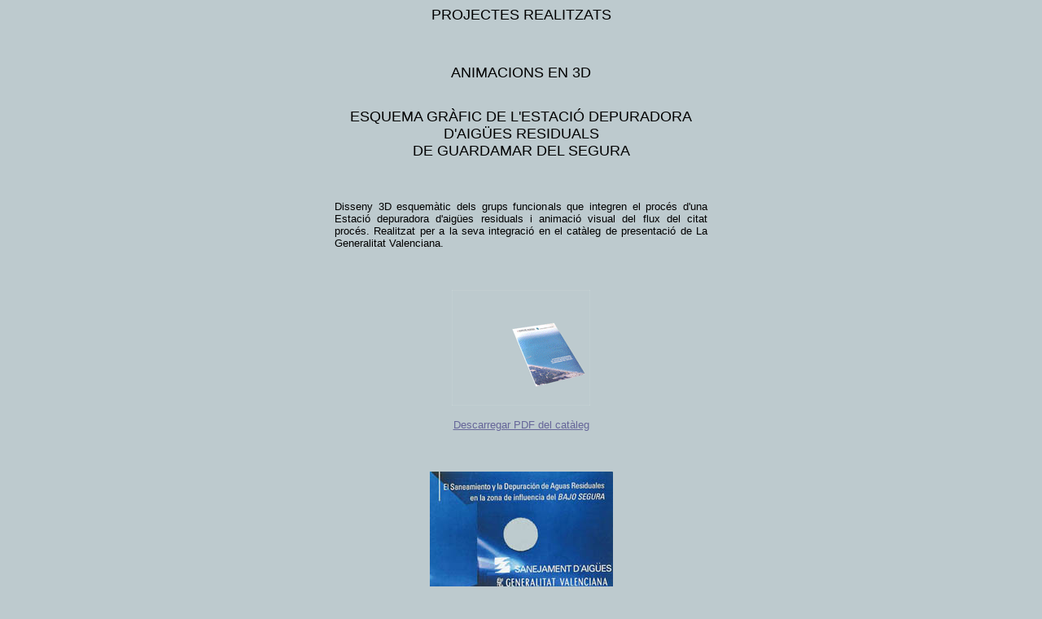

--- FILE ---
content_type: text/html
request_url: http://ermoingenieria.com/animaciones_3d_cat.htm
body_size: 2087
content:
<!DOCTYPE HTML PUBLIC "-//W3C//DTD HTML 4.01 Transitional//EN">
<html>
<head>
<title>servicios</title>
<meta http-equiv="Content-Type" content="text/html; charset=iso-8859-1">
<meta name="" content="ermo ingenieria empresa terrassa tarrasa diseño integral maquinaria industrial estructura metalica calderería construccion desarrollo paginas web mediana pequeña empresa animacion 3d catalogos manuales carteles ferias congresos tripticos dipticos digital cd jose manuel guerrero muñoz">
<meta name="keywords" content="ermo ingenieria empresa terrassa tarrasa diseño integral maquinaria industrial estructura metalica calderería construccion desarrollo paginas web mediana pequeña empresa animacion 3d catalogos manuales carteles ferias congresos tripticos dipticos digital cd jose manuel guerrero muñoz">
<meta name="description" content="Ingeniería dedicada al diseño integral de maquinaria industrial, estructura metálica y calderería. Diseño y gestión de páginas web. Diseño de catálogos, carteles y manuales de instrucciones de maquinaria. 
Director Técnico: José Manuel Guerrero Muñoz
">
</head>

<body bgcolor="#BDCACE" text="#000000" link="#666699" vlink="#990000" alink="#990000">
<p align="center"><font size="4" face="Arial, Helvetica, sans-serif">PROJECTES REALITZATS </font></p>
<p align="center">&nbsp;</p>
<div align="center"> 
  <p><font size="4" face="arial">ANIMACIONS EN 3D</font></p>
  <table width="492" border="0" cellpadding="15">
    <tr> 
      <td width="247%" colspan="2"><p align="center"><font size="4" face="Arial, Helvetica, sans-serif">ESQUEMA GR&Agrave;FIC DE L'ESTACI&Oacute; DEPURADORA <br>
  D'AIG&Uuml;ES RESIDUALS <br>
          DE GUARDAMAR DEL SEGURA </font></p>
        <p align="center">&nbsp;</p>
        <p align="justify"><font size="2" face="Arial, Helvetica, sans-serif">Disseny 3D esquem&agrave;tic dels grups funcionals que  integren el proc&eacute;s d'una Estaci&oacute; depuradora d'aig&uuml;es residuals i animaci&oacute;  visual del flux del citat proc&eacute;s. Realitzat per a la seva integraci&oacute; en el  cat&agrave;leg de presentaci&oacute; de La Generalitat Valenciana. </font></p>
        <p align="justify">&nbsp;</p>
        <p align="center"><img src="iconos/gif_catalogo_saneamiento.gif" alt="Cat&agrave;leg de la Generalitat Valenciana" width="170" height="142" border="0"></p>
        <p align="center"><font size="2"><a href="pdf/catalogo_generalitat_valenciana.pdf" target="_blank"><font face="Arial, Helvetica, sans-serif">Descarregar PDF del cat&agrave;leg</font></a></font></p>
        <p>&nbsp;</p>
        <p align="center"><a href="flash_saneamiento_aguas/bajosegura.exe" target="_blank"><img src="animaciones3d_saneamiento/cd_presentacion_edar.jpg" alt="Presentaci&oacute; " width="225" height="157"></a></p>
        <p align="center"><a href="flash_saneamiento_aguas/bajosegura.exe" target="_blank"><font size="2" face="Arial, Helvetica, sans-serif">CD de presentaci&oacute; <br>
  adjunt al cat&agrave;leg (9.46 MB)</font></a> </p>
        <p>&nbsp;</p>
        <p align="center"><a href="animaciones3d_saneamiento/saneamiento_imagen.html" target="_blank"><img src="animaciones3d_saneamiento/saneamiento_aguas4y5_red.jpg" alt="Descripci&oacute; de la Planta" width="216" height="170" border="0"></a></p>
        <p align="center"><font size="2" face="Arial, Helvetica, sans-serif"><a href="animaciones3d_saneamiento/saneamiento_imagen.html" target="_blank">Ampliar imatge</a></font></p>
        <p align="center">&nbsp;</p>
        <p align="center">&nbsp;</p>
        <p align="center"><font size="2" face="Arial, Helvetica, sans-serif"><strong>Pel&middot;l&iacute;cula: Descripci&oacute; de la Planta</strong></font></p>
        <p align="center"><font size="2" face="Arial, Helvetica, sans-serif"><a href="animaciones3d_saneamiento/esquema_edar_2.rar" target="_blank"><img src="animaciones3d_saneamiento/pelicula_saneamiento_red.jpg" alt="Pel&middot;l&iacute;cula: Descripci&oacute; de la Planta" width="305" height="57" border="0"><br>
          <br>
          (Pel&middot;l&iacute;cula en format .rar: 1,72 MB) </a></font><br>
        <font size="2" face="Arial, Helvetica, sans-serif"><a href="animaciones3d_saneamiento/esquema_edar_2.avi">(Pel&middot;l&iacute;cula en format .avi: 7,04 MB)</a></font></p>
        <p align="center">&nbsp;</p>
        <p align="center">&nbsp;</p>
        <p align="center"><font size="4" face="Arial, Helvetica, sans-serif">INSTRUCCIONS DE  MUNTATGE DE VITRINA<a name="animacionvitrina"></a></font></p>
        <p align="justify"><font size="2" face="Arial, Helvetica, sans-serif">Realitzaci&oacute; de fitxers animats explicatius del  proc&eacute;s d'acoblament d'una s&egrave;rie de vitrines d'aspiraci&oacute; de gasos que, pel seu  concepte funcional, se subministren parcialment muntades, per al seu complet  muntatge per part del client final. </font></p>
        <p align="justify">&nbsp;</p>
        <p align="justify">&nbsp;</p>
        <p align="center"><img src="animaciones3d_vitrina/vitrina.jpg" alt="Animaci&oacute; de muntatge del vitrina" width="152" height="170" border="0"></p>
        <p align="center"><font size="2" face="Arial, Helvetica, sans-serif"><strong>Fragment del v&iacute;deo explicatiu del muntatge</strong></font> <br>
          <font size="2" face="Arial, Helvetica, sans-serif"><a href="animaciones3d_vitrina/vitrina.avi" target="_blank"></a><a href="animaciones3d_vitrina/vitrina.rar" target="_blank">(Pel&middot;l&iacute;cula  en format .rar: 549 KB)</a></font><br>
        <font size="2" face="Arial, Helvetica, sans-serif"><a href="animaciones3d_vitrina/vitrina.avi" target="_blank">(Pel&middot;l&iacute;cula en format .avi: 3,35 MB)</a></font></p></td>
    </tr>
  </table>
  
</div>
</body>
</html>
